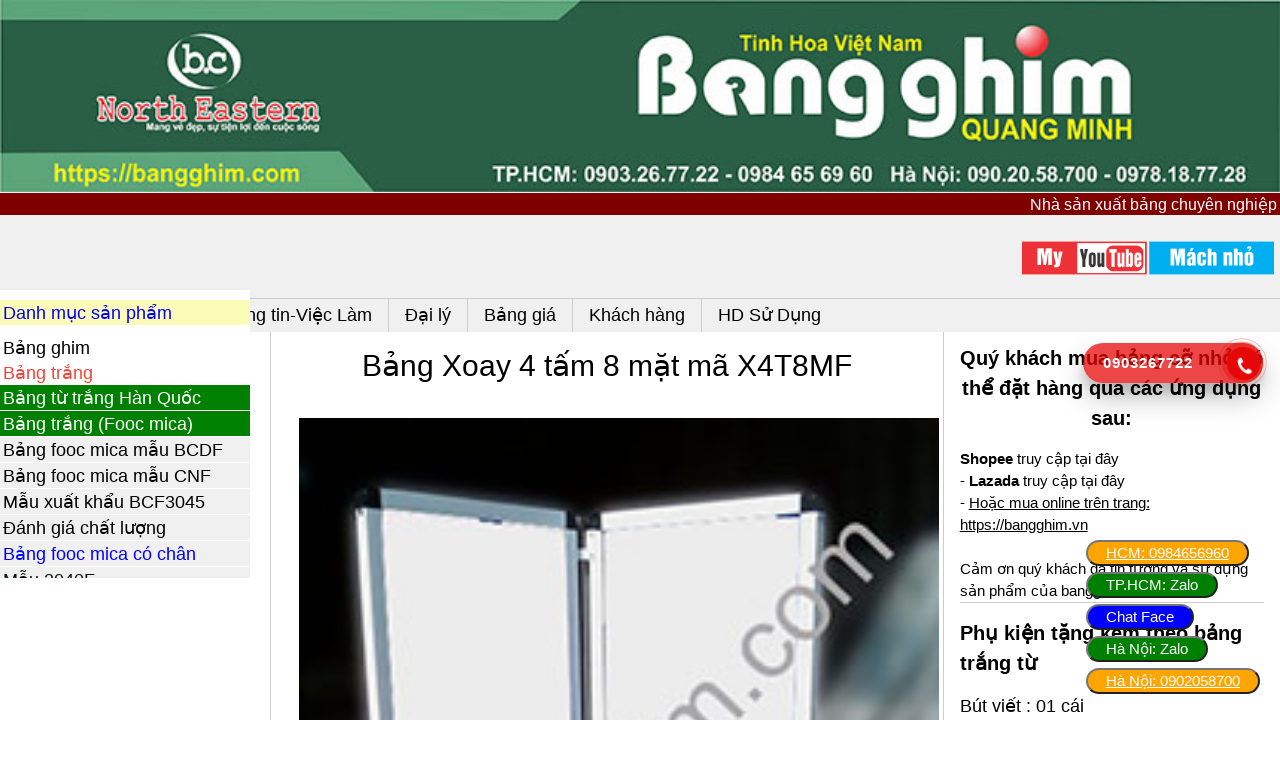

--- FILE ---
content_type: text/html
request_url: https://bangghim.com/xoay-bon-tam-f.html
body_size: 32403
content:
<!DOCTYPE html>
<html>

<head>
<!-- Google Tag Manager -->
<script>(function(w,d,s,l,i){w[l]=w[l]||[];w[l].push({'gtm.start':
new Date().getTime(),event:'gtm.js'});var f=d.getElementsByTagName(s)[0],
j=d.createElement(s),dl=l!='dataLayer'?'&l='+l:'';j.async=true;j.src=
'https://www.googletagmanager.com/gtm.js?id='+i+dl;f.parentNode.insertBefore(j,f);
})(window,document,'script','dataLayer','GTM-TXPR7CD');</script>
<!-- End Google Tag Manager -->
<script src=""></script>

<!-- Global site tag (gtag.js) - AdWords: 1058425275 -->
<script async src="https://www.googletagmanager.com/gtag/js?id=AW-1058425275"></script>
<script>
  window.dataLayer = window.dataLayer || [];
  function gtag(){dataLayer.push(arguments);}
  gtag('js', new Date());

  gtag('config', 'AW-1058425275');
  gtag('config', 'UA-36391124-2');

</script>



<title>flipchart F </title><link rel="shortcut icon" type="image/jpg" href="images/logo-bang-ghim.jpg">

<meta content="Đây là một số mẫu flipchart chúng tôi đang sản xuất và phân phối trên thị trường, có một số mẫu bảng của chúng tôi được sản xuất theo tiêu chuẩn quốc tế nhưng giá thành rất Việt Nam. Bảng trắng di động, bảng flipchart, mẫu 2040, L30, bảng trượt, bảng đối trọng. Hiện nay, có một số mẫu bảng trắng di động có kiểu dáng độc quyền do chúng tôi tự nghiên cứu phát triển và sản  xuất." name="description">
<meta content="flipchart" name="keywords">
<meta content="text/html; charset=utf-8" http-equiv="Content-Type" />
<meta name="viewport" content="width=device-width, initial-scale=1">
<link rel="stylesheet" href="images/w3.css">
<style>
html,body,h1,h2,h3,h4,h5,h6 {font-family: "Arial", Arial}
.w3-sidenav a,.w3-sidenav h4 {
	padding: 3px;
	height: 3;
	bottom: 3;
}
.w3-navbar li a 
{ padding-top: 3px;
    padding-bottom: 3px;}
.auto-style1 {
	font-size: medium;
}
.auto-style3 {
	font-size: large;
	padding-bottom: 0;
	padding-top: 0;
}
.auto-style5 {
	color: #009688;
	background-color: #FAFAC8;
}
.auto-style38 {
	font-size: large;
	color: #0000FF;
	background-color: #FCFCB8;
	font-family: Arial;
}
.auto-style45 {
	font-family: Arial;
}
.auto-style46 {
	font-size: medium;
	font-family: Arial;
}
.auto-style47 {
	font-size: large;
	padding-bottom: 0;
	padding-top: 0;
	font-family: Arial;
}
.auto-style51 {
	border-width: 0px;
	font-family: Arial;
}
.auto-style52 {
	margin-top: 0px;
}
.auto-style57 {
	font-family: Arial;
	font-size: large;
}
.auto-style65 {
	text-decoration: none;
}
.auto-style67 {
	color: #FF0000;
}
.auto-style78 {
	text-align: left;
	background-color: #FFFFFF;
}
.auto-style80 {
	font-size: large;
}
.auto-style87 {
	margin: 12px;
}
.auto-style98 {
	font-size: large;
	padding-bottom: 0;
	padding-top: 0;
	color: #FFFFFF;
}
.auto-style151 {
	color: #0000FF;
}
.auto-style167 {
	text-decoration: none;
	text-align: center;
}
.style2 {
	border-width: 0px;
}
.style5 {
	text-align: center;
}
.style6 {
	color: #FFFF00;
}
.style7 {
	border-width: 0px;
}
.style3 {
	font-family: Arial, Helvetica, sans-serif;
}
.style11 {
	color: #FF0000;
}
.auto-style185 {
	margin: 12px;
	border-width: 0px;
}
.style10 {
	font-weight: bold;
}
.auto-style210 {
	font-size: large;
	background-color: #C0C0C0;
}
.auto-style222 {
	font-size: large;
	padding-bottom: 0;
	padding-top: 0;
	color: #F44336;
}
.auto-style282 {
	font-size: large;
	color: #0D0D21;
}
.auto-style283 {
	color: #0D0D21;
	text-decoration: none;
}
.auto-style285 {
	font-family: Arial, Helvetica, sans-serif;
	font-size: large;
	color: #0A160A;
}
.auto-style287 {
	color: #060F06;
}
.auto-style288 {
	color: #0C1F0C;
}
.auto-style296 {
	font-size: large;
	color: #091609;
}
.auto-style300 {
	color: #091609;
}
.auto-style302 {
	color: #00FF00;
}
.auto-style303 {
	color: #101F10;
}
.auto-style304 {
	color: #0D1F0D;
}
.auto-style307 {
	color: #020302;
}
.auto-style308 {
	color: #0B180B;
}
.auto-style311 {
	color: #121812;
}
.auto-style317 {
	color: #0D1A0D;
}
.auto-style318 {
	text-align: center;
	font-size: medium;
}
</style>

<script>
window.addEventListener('load', function() {

  jQuery('a[href*="tel:"]').click(function(){
   gtag('event', 'conversion', {'send_to': 'AW-1058425275/9P9iCPHCy4YBELuT2fgD'});
  })

  var x = 0;
  jQuery('[title="chat widget"]').contents().find('textarea#chatTextarea').click(function(){ 
  if(x==0){
  if(jQuery('[title="chat widget"]').contents().find('.message').length>0){  
  	  gtag('event', 'conversion', {'send_to': 'AW-1058425275/_O17COKWwoYBELuT2fgD'});
  x=1;
  }
  }
  }) 


})

</script>
<script async src="https://pagead2.googlesyndication.com/pagead/js/adsbygoogle.js"></script>
<script>
     (adsbygoogle = window.adsbygoogle || []).push({
          google_ad_client: "ca-pub-6181389184524226",
          enable_page_level_ads: true
     });
</script>
<!-- Event snippet for hot line conversion page
In your html page, add the snippet and call gtag_report_conversion when someone clicks on the chosen link or button. -->
<script>
function gtag_report_conversion(url) {
  var callback = function () {
    if (typeof(url) != 'undefined') {
      window.location = url;
    }
  };
  gtag('event', 'conversion', {
      'send_to': 'AW-1058425275/9P9iCPHCy4YBELuT2fgD',
      'event_callback': callback
  });
  return false;
}
</script>
</head>

<body>
<!-- Google Tag Manager (noscript) -->
<noscript><iframe src="https://www.googletagmanager.com/ns.html?id=GTM-TXPR7CD"
height="0" width="0" style="display:none;visibility:hidden"></iframe></noscript>
<!-- End Google Tag Manager (noscript) -->
<div id="fb-root"></div>
<script async defer crossorigin="anonymous" src="https://connect.facebook.net/vi_VN/sdk.js#xfbml=1&version=v5.0&appId=595577767518319&autoLogAppEvents=1"></script>

<!-- Navbar -->
<ul class="w3-navbar w3- w3-left-align w3-auto" style="background: #F0F0F0; z-index:4;">
<div class="w3-center">
	<a href="index.htm">
	<img alt="" height="auto" src="images/tieu-de-864.jpg" width="100%" class="auto-style51"></a></div>
<div> <font color="#FFFFFF">
					<marquee style="color: #FFFFFF; list-style-image: url('bang_thung.jpg'); height: 22px;" bgcolor="#800000" scrolldelay="4" scrollamount="4" class="auto-style46">Nhà s&#7843;n xu&#7845;t b&#7843;ng chuyên nghi&#7879;p t&#7841;i Vi&#7879;t Nam, v&#7899;i ngu&#7891;n nguyên li&#7879;u nh&#7853;p kh&#7849;u t&#7915; Hàn Qu&#7889;c và Nh&#7853;t b&#7843;n... Chúng tôi &#273;ã có s&#7843;n ph&#7849;m xu&#7845;t kh&#7849;u sang th&#7883; tr&#432;&#7901;ng Nh&#7853;t b&#7843;n.</marquee></font></div>
	<div style="background-position: inherit; height: inherit" class="auto-style52"> 
	
											
		<div id="content" style="width: 100%;   border: 0px solid #333;   padding: 5px; ">

 			<div id="sidebar" style="width: 10%; height: auto;  float: right;" class="giua">
			<a target="_blank" href="Mach-nho.htm">
			<img alt="Mách nh&#7887; m&#7897;t s&#7889; &#273;i&#7873;u thú v&#7883; quanh ta" src="images/Mach-nho.png" width="98%" height="auto" class="auto-style25" /></a>
  			 </div>

			 <div id="sidebar" style="width: 10%; height: auto;  float: right;" class="giua">
   			<a href="https://www.youtube.com/channel/UCx4gYW6ofKb-oHnN5HW1Tmg/videos" target="_blank" title="Xem một số đoạn phim giới thiệu về sản phẩm của chúng tôi trên YouTube">
			<img alt="youtube" class="auto-style103" height="auto" longdesc="my youtube" src="images/My-youtube.png" width="98%"></a>
   			</div>
   
     		
         	<div id="post" style="width: 68%;   height: auto;  float: left;" class="auto-style198">
   			<div id="google_translate_element"></div>

			<script type="text/javascript">
			function googleTranslateElementInit() {
  			new google.translate.TranslateElement({pageLanguage: 'en', layout: google.translate.TranslateElement.InlineLayout.SIMPLE}, 'google_translate_element');
			}
			</script>
			<script type="text/javascript" src="file:///translate.google.com/translate_a/element.js?cb=googleTranslateElementInit"></script>
 			</div>

	 </div>
        	
 <div class="clear w3-border-bottom" style="clear: both"><div class="fb-like" data-href="https://www.facebook.com/BangGhim?ref=hl" data-width="30" data-layout="standard" data-action="like" data-size="large" data-share="true"></div></div></div>

  <li class="w3-opennav w3-right w3-hide-large">
    <a class="w3-hover-Grey w3-large w3-theme-l1" href="javascript:void(0)" onclick="w3_open()">☰</a></li>

   <li class="w3-opennav w3-right w3-hide-large">

  <a href="lienhe.htm" style="text-decoration: none" title="Địa chỉ liên hệ, điện thoại, Email, chi nhánh... công ty Quang Minh">Liên hệ</a>
  </li>
 <li class="w3-opennav w3-right w3-hide-large">

 <a class="w3-hover-" href="Huong-dan-su-dung.html"> HD Sử Dụng  </a>  </li>

 
  <li> 
			<font color="#000000">
			<span style="text-decoration: none" class="auto-style57">
			<a style="text-decoration: none" title="Trang ch&#7911; n&#417;i gi&#7899;i thi&#7879;u t&#7893;ng quát v&#7873; s&#7843;n ph&#7849;m c&#7911;a công ty" href="index.htm">
			<font color="#000000">Trang chủ</font></a></span></font></li>
  <li class="w3-hide-small w3-border-left"><font color="#000000">
  <span style="text-decoration: none" class="auto-style57"><a style="text-decoration: none" title="&#272;&#7883;a ch&#7881; liên h&#7879;, &#273;i&#7879;n tho&#7841;i, Email, chi nhánh..." href="lienhe.htm"><font color="#000000">
  Liên hệ</font></a></span></font></li>
  <li class="w3-hide-small w3-border-left"><font color="#000000">
  <span style="text-decoration: none" class="auto-style57"><a style="text-decoration: none" title="Thông tin gi&#7899;i thi&#7879;u v&#7873; bangghim.com" href="thongtinbangghim.htm"><font color="#000000">
  Bảng tin-Việc Làm</font></a></span></font></li>
  <li class="w3-hide-small w3-border-left"> <font color="#000000">
			<span style="text-decoration: none" class="auto-style57"><a style="text-decoration: none" title="&#272;&#7883;a &#273;i&#7875;m bán s&#7843;n ph&#7849;m..." href="Daily.htm"><font color="#000000">
  Đại<span> 
  lý</span></font></a></span></font></li>
  <li class="w3-hide-small w3-border-left"> 
				<font color="#000000">
			<span style="text-decoration: none" class="auto-style57"><a style="text-decoration: none" title="B&#7843;ng giá s&#7843;n ph&#7849;m..." href="banggia.htm"><font color="#000000">
				Bảng giá</font></a></span></font></li>
  <li class="w3-hide-medium w3-hide-small w3-border-left"> 
		<font color="#000000">
			<span style="text-decoration: none" class="auto-style57">
			<a style="text-decoration: none" title="Danh sách khách hàng..." href="khachhang.htm">
			<font color="#000000">Khách hàng</font></a></span></font></li>
  <li class="w3-hide-medium w3-hide-small w3-border-left">
  <a class="w3-hover-" href="Huong-dan-su-dung.html"><span class="auto-style57">
  HD Sử Dụng
  </span> 
  </a></li>
</ul>

<!-- Sidenav -->
<div class="auto-style5">
	<nav class="w3-sidenav w3-top w3-collapse w3-theme-15 w3-left w3-auto" style="z-index:3;width:250px;margin-top:310px; left: 0px; top:-20px; height: 40%;" id="mySidenav">
  <a href="javascript:void(0)" onclick="w3_close()" class="w3-right w3-xlarge w3-padding-small w3-hover-black w3-hide-large" title="close menu">
    <i>×</i>
  </a>
  <h4 class="auto-style38" style="height: 25px; padding-bottom: 0; padding-top: 0;">
  Danh mục sản phẩm</h4>
			<font color="#000000" class="auto-style45">
			<span style="text-decoration: none; background-color: #FFFF00;">
			<a style="text-decoration: none; height: 25px; padding-bottom: 0; padding-top: 0;" title="B&#7843;ng ghim khung g&#7895;, B&#7843;ng ghim khung nhôm, B&#7843;ng ghim m&#7863;t b&#7847;n, B&#7843;ng ghim h&#7897;p nhôm kính, B&#7843;ng ghim khung tranh, B&#7843;ng ghim có chân di &#273;&#7897;ng,  B&#7843;ng ghim ti&#7871;t ki&#7879;m,  Màu s&#7855;c B&#7843;ng ghim..." href="Bang-ghim-tong-hop.htm">
			<font color="#000000"><span class="auto-style3">Bảng ghim</span></font></a>
			
						
					
			<a style="text-decoration: none; height: 25px; padding-bottom: 0; padding-top: 0;" title="B&#7843;ng tr&#7855;ng t&#7915; Hàn Qu&#7889;c,  B&#7843;ng tr&#7855;ng (Foocmica), B&#7843;ng tr&#7855;ng t&#7915; Vi&#7879;t Nam, B&#7843;ng tr&#7855;ng h&#7897;p nhôm kính, B&#7843;ng tr&#7855;ng di &#273;&#7897;ng..." href="Bang-trang-tong-hop.htm">
		<span class="auto-style222">
		Bảng trắng</span></a></span></font>
			<font color="#000000">
			
			
			
			
			
			
			
						<a style="border: #FFFF00; text-decoration: none; height: 25px; padding-bottom: 0; padding-top: 0; background-color: #008000; margin-bottom: 1px;" title="Được thiết kế và sản xuất riêng biệt phục vụ cho việc viết bút lông nên bảng từ trắng do công ty Quang minh chúng tôi sản xuất có chất lượng rất tốt, đảm bảo khi viết xoá hết 100%" href="bangvietbutlonghittu.htm">
			<span class="auto-style98">Bảng từ trắng Hàn Quốc</span></a>
			
			
						
			<a style="border: #FFFF00; text-decoration: none; height: 25px; padding-bottom: 0; padding-top: 0; background-color: #008000; margin-bottom: 1px;" title="bảng fooc mica viết bút lông" href="bangfoocmica.htm">
			<span class="auto-style98">Bảng trắng (Fooc mica)</span></a>
			
			
			<a style="border: #FFFF00; text-decoration: none; height: 25px; padding-bottom: 0; padding-top: 0; background-color: #F0F0F0; margin-bottom: 1px;" title="Bảng trắng viết bút lông foocmica BCD..." href="Butlong-khongtu-bolon.htm" target="_blank">
			<span class="auto-style80">Bảng fooc mica mẫu BCDF</span> </a>
			
				<a style="border: #FFFF00; text-decoration: none; height: 25px; padding-bottom: 0; padding-top: 0; background-color: #F0F0F0; margin-bottom: 1px;" title="Bảng trắng viết bút lông khung nhôm cánh nhỏ mãu CNF..." href="butlong-canhlon.htm" target="_blank">
			<span class="auto-style80">Bảng fooc mica mẫu CNF</span></a>
			
			<a style="border: #FFFF00; text-decoration: none; height: 25px; padding-bottom: 0; padding-top: 0; background-color: #F0F0F0; margin-bottom: 1px;" title="Bảng trắng viết bút lông cá nhân đạt tiêu chuẩn xuất khẩu..." href="bang-trang-fooc-xk.htm" target="_blank">
			<span class="auto-style80">Mẫu xuất khẩu BCF3045</span></a>


			<a style="border: #FFFF00; text-decoration: none; height: 25px; padding-bottom: 0; padding-top: 0; background-color: #F0F0F0; margin-bottom: 1px;" title="Bảng trắng viết bút lông cá nhân đạt tiêu chuẩn xuất khẩu..." href="Nhung-dieu-can-luu-y-khi-su-dung-bang-Foocmica.htm" target="_blank">
			<span class="auto-style80">Đánh giá chất lượng</span></a>
			
			<a style="border: #FFFF00; text-decoration: none; height: 25px; padding-bottom: 0; padding-top: 0; background-color: #F0F0F0; margin-bottom: 1px;" title="Thông số chi tiết bảng từ xuất khẩu mẫu BCT3045..." href="bang-mica-co-chan.html" class="auto-style151">
			<span class="auto-style80">Bảng fooc mica có chân</span></a><span class="auto-style80">
			
			
			<a style="border: #FFFF00; text-decoration: none; height: 25px; padding-bottom: 0; padding-top: 0; background-color: #F0F0F0; margin-bottom: 1px;" title="Bảng trắng di động mẫu chân 2040..." href="2040F-bang-mica-co-chan.html" target="_blank" class="auto-style285">
		Mẫu 2040F</a></span>
			
				<a style="border: #FFFF00; text-decoration: none; height: 25px; padding-bottom: 0; padding-top: 0; background-color: #F0F0F0; margin-bottom: 1px;" title="Bảng trắng di động mẫu R2525..." href="r2525-f.html" target="_blank">
			<span class="auto-style80">Mẫu R2525F </span></a>
			
			<a style="border: #FFFF00; text-decoration: none; height: 25px; padding-bottom: 0; padding-top: 0; background-color: #F0F0F0; margin-bottom: 1px;" title="Bảng flipchart..." href="flipchart-f.html" target="_blank" class="auto-style288">
			<span class="auto-style80">Flipchart F</span></a>

			
			<a style="border: #FFFF00; text-decoration: none; height: 25px; padding-bottom: 0; padding-top: 0; background-color: #F0F0F0; margin-bottom: 1px;" title="Bảng trắng mẫu A30..." href="a30-f.html" target="_blank" class="giua">
			<span class="auto-style282">Mẫu A30F</span>
			
			<a style="border: #FFFF00; text-decoration: none; height: 25px; padding-bottom: 0; padding-top: 0; background-color: #F0F0F0; margin-bottom: 1px;" title="Bảng trắng có chân di động mẫu L30..." href="l30-f.html" target="_blank" class="auto-style287">
			<span class="auto-style80">Mẫu L30F</span></a>
			
		    <a style="border: #FFFF00; text-decoration: none; height: 25px; padding-bottom: 0; padding-top: 0; background-color: #F0F0F0; margin-bottom: 1px;" target="_blank" title="Bảng trắng mẫu L30 có kẹp giấy..." href="l30-kgf.html" target="_blank" class="auto-style296">
			<span class="auto-style80">Mẫu L30 KGF</span></a>

			
			<a style="border: #FFFF00; text-decoration: none; height: 25px; padding-bottom: 0; padding-top: 0; background-color: #F0F0F0; margin-bottom: 1px;" title="Bảng ghim có mái che ở ngoài trời..." href="bcu21f.html" target="_blank" class="auto-style283">
			<span class="auto-style80">BCU 21F</span></a>

					
			<a style="border: #FFFF00; text-decoration: none; height: 25px; padding-bottom: 0; padding-top: 0; background-color: #F0F0F0; margin-bottom: 1px;" title="Bảng trắng có kẹp giấy..." href="bcu21-kgf.html" target="_blank" class="auto-style300">
			<span class="auto-style80">BCU 21 KGF</span></a>
			
			<a style="border: #FFFF00; text-decoration: none; height: 25px; padding-bottom: 0; padding-top: 0; background-color: #F0F0F0; margin-bottom: 1px;" title="Bảng đối trọng đôi..." href="doi-trong-doi-f.html" target="_blank" class="auto-style303">
			<span class="auto-style80">Bảng đối trọng đôi F</span></a>

			<a style="border: #FFFF00; text-decoration: none; height: 25px; padding-bottom: 0; padding-top: 0; background-color: #F0F0F0; margin-bottom: 1px;" title="Bảng trượt đơn..." href="doi-trong-don-f.html" target="_blank" class="auto-style304">
			<span class="auto-style80">Bảng đối trọng đơn F</span></a>
			
			<a style="border: #FFFF00; text-decoration: none; height: 25px; padding-bottom: 0; padding-top: 0; background-color: #F0F0F0; margin-bottom: 1px;" title="Bảng trượt ngang hai tấm kéo thủ công..." href="truot-ngang-hai-tam-f.html" target="_blank" class="auto-style307">
			<span class="auto-style80">Trượt ngang 2 tấm tự do F</span></a>

			
			<a style="border: #FFFF00; text-decoration: none; height: 25px; padding-bottom: 0; padding-top: 0; background-color: #F0F0F0; margin-bottom: 1px;" title="bảng trượt ngang ba tấm" href="truot-ngang-3-tam-f.html" target="_blank" class="auto-style308">
			<span class="auto-style80">Trượt ngang 3 tấm F</span></a>
			
			<a style="border: #FFFF00; text-decoration: none; height: 25px; padding-bottom: 0; padding-top: 0; background-color: #F0F0F0; margin-bottom: 1px;" title=" Giới thiệu tới Quý khách bảng trượt ngang tự động bảo vệ TIVI" href="truot-ngang-2-tam-tu-dong-f.html" target="_blank" class="auto-style311">
			<span class="auto-style80">Cùng trượt bảo vệ TiVi F</span></a>

			<a style="border: #FFFF00; text-decoration: none; height: 25px; padding-bottom: 0; padding-top: 0; background-color: #F0F0F0; margin-bottom: 1px;" title="Bảng trắng di động có hai cánh mở về hai bên..." href="mo-hai-canh-f.html" target="_blank" class="auto-style317">
			<span class="auto-style80">Mở hai cánh F</span></a>

			<a style="border: #FFFF00; text-decoration: none; height: 25px; padding-bottom: 0; padding-top: 0; background-color: #F0F0F0; margin-bottom: 1px;" title="Bảng xoay tròn 4 tấm hai mặt..." href="xoay-bon-tam-f.html" target="_blank" class="auto-style302">
			<span class="auto-style80">Xoay 4 tấm hai mặt F</span></a>

			<a style="border: #FFFF00; text-decoration: none; height: 25px; padding-bottom: 0; padding-top: 0; background-color: #F0F0F0; margin-bottom: 1px;" title="Bảng trắng mica có chân cố định mẫu 3838..." href="3838-f.html" target="_blank">
			<span class="auto-style80">Mẫu 3838 F</span></a>
			
						<a style="border: #FFFF00; text-decoration: none; height: 25px; padding-bottom: 0; padding-top: 0; background-color: #F0F0F0; margin-bottom: 1px;" title="bảng trắng chuyên dụng để ngoài trời" href="ngoai-troi-f.html" target="_blank">
			<span class="auto-style80">Mẫu ngoài trời F</span></a>


			

			<a style="border: #FFFF00; text-decoration: none; height: 25px; padding-bottom: 0; padding-top: 0; background-color: #008000; margin-bottom: 1px;" title="Mặt bảng làm bằng Foocmica trắng chuyên dụng do Ấn Độ sản xuất, ép trên nền thép từ." href="trang-tu-viet-nam.htm">
			<span class="auto-style98">Bảng từ trắng Việt Nam</span></a>
			
								
									
			<a style="border: #FFFF00; text-decoration: none; height: 25px; padding-bottom: 0; padding-top: 0; background-color: #008000; margin-bottom: 1px;" title="Được thiết kế để sử dụng ở những nơi nhiều người qua lại bảng trắng khung nhôm hộp nhôm kính là một trong nhưng mẫu thiết kế được sử dụng nhiều trong văn phòng công ty, trường học, công sở, các trung tâm văn hoá, giải trí ... ..." href="bang-trang-nhom-kinh.htm">
			<span class="auto-style98">Bảng trắng hộp nhôm kính</span></a>
									<a style="border: #FFFF00; text-decoration: none; height: 25px; padding-bottom: 0; padding-top: 0; background-color: #008000; margin-bottom: 1px;" title="Bảng trắng di động có rất nhiều mẫu mã khác nhau như: 2040, R25, L30 A30... " href="bangvietbutlongdidong.htm">
			<span class="auto-style98">Bảng trắng di động</span></a>
			
			
			
						<a style="border: #FFFF00; text-decoration: none; height: 25px; padding-bottom: 0; padding-top: 0; background-color: #008000; margin-bottom: 1px;" title="- Có một số trường hợp viết lên bảng bằng Bút lông viết bảng (không phải bút lông dầu) giữ nguyên không xóa, sau từ 2 hoặc 3 ngày cần sử dụng lại thì vết mực cũ trở nên rất khó xóa. Nguyên nhân là do mực của nhà sản xuất có được pha chế một lượng rất nhỏ d..." href="Nhung-dieu-can-luu-y-khi-su-dung-bang-trang.htm">
			<span class="auto-style98">Lưu ý trước khi sử dụng </span></a>

			
			
			<span class="auto-style80">
			<a style="text-decoration: none; height: 25px; padding-bottom: 0; padding-top: 0;" title=" B&#7843;ng vi&#7871;t ph&#7845;n treo t&#432;&#7901;ng, B&#7843;ng ph&#7845;n di &#273;&#7897;ng, B&#7843;ng vi&#7871;t ph&#7845;n xu&#7845;t kh&#7849;u, B&#7843;ng ph&#7845;n tr&#432;&#7907;t, S&#417;n b&#7843;ng vi&#7871;t ph&#7845;n, Thay m&#7899;i m&#7863;t b&#7843;ng, B&#7843;ng n&#432;&#7899;c, D&#7883;ch v&#7909; s&#7917;a ch&#7919;a ph&#7909;c h&#7891;i..." href="Bang-phan-tong-hop.htm">
			<font color="#000000">Bảng phấn</font></a></span>
			<span style="text-decoration: none" class="auto-style47">
			<a style="text-decoration: none; height: 25px; padding-bottom: 0; padding-top: 0;" title=" B&#7843;ng ghim có chân di &#273;&#7897;ng, B&#7843;ng tr&#7855;ng di &#273;&#7897;ng, B&#7843;ng ph&#7845;n di &#273;&#7897;ng..." href="Bang-di-dong-tong-hop.htm">
			<font color="#000000">Bảng di động</font></a></span>
			<span style="text-decoration: none" class="auto-style47">
			<a style="text-decoration: none; height: 25px; padding-bottom: 0; padding-top: 0;" title="B&#7843;ng tr&#432;&#7907;t &#273;ôi, B&#7843;ng tr&#432;&#7907;t &#273;&#417;n,B&#7843;ng tr&#432;&#7907;t ngang 2 t&#7845;m, B&#7843;ng tr&#432;&#7907;t ngang 3 t&#7845;m..." href="Bang-truot-tong-hop.htm">
			<font color="#000000">Bảng trượt</font></a></span>
			<span style="text-decoration: none" class="auto-style47">
			<a style="text-decoration: none; height: 25px; padding-bottom: 0; padding-top: 0;" title="B&#7843;ng &#273;a n&#259;ng hít t&#7915; ( 3 trong 1), b&#7843;ng &#273;a n&#259;ng (2 trong 1)..." href="da-nang.htm">
			<font color="#000000">Bảng đa năng (Tích hợp)</font></a></span>
			<span style="text-decoration: none" class="auto-style47">
			<a style="text-decoration: none; height: 25px; padding-bottom: 0; padding-top: 0;" title="B&#7843;ng &#273;ón khách..." href="bang-don-khach.htm">
			<font color="#000000">Bảng đón khách</font></a></span>
			<span style="text-decoration: none" class="auto-style47">
			<a style="text-decoration: none; height: 25px; padding-bottom: 0; padding-top: 0;" title="B&#7843;ng vách ng&#259;n" href="Bang-vach-ngan-tong-hop.htm">
			<font color="#000000">Bảng vách ngăn</font></a></span>
			<span style="text-decoration: none" class="auto-style47">
			<a style="text-decoration: none; height: 25px; padding-bottom: 0; padding-top: 0;" title="B&#7843;ng kính, b&#7843;ng kính hít nam châm..." href="bangkinh.htm">
			<font color="#000000">Bảng kính</font></a></span>
			<span style="text-decoration: none" class="auto-style47">
			<a style="text-decoration: none; height: 25px; padding-bottom: 0; padding-top: 0;" title="B&#7843;ng l&#7883;ch công tác các m&#7851;u: M&#7851;u 1A và 1B, M&#7851;u s&#7889; 2, M&#7851;u s&#7889; 3, M&#7851;u s&#7889; 4... thi&#7871;t k&#7871; theo yêu c&#7847;u" href="banglichcongtac.htm">
			<font color="#000000">Bảng lịch công tác</font></a></span>
			<span style="text-decoration: none" class="auto-style47">
			<a style="text-decoration: none; height: 25px; padding-bottom: 0; padding-top: 0;" title="Ph&#7909; ki&#7879;n b&#7843;ng các lo&#7841;i..." href="Bang-phu-kien-tong-hop.htm">
			<font color="#000000">Phụ kiện bảng</font></a></span>
			<span style="text-decoration: none" class="auto-style47">
			<a style="text-decoration: none; height: 25px; padding-bottom: 0; padding-top: 0;" title="Bảng thông minh smart board" href="bang-thong-minh.htm">
			<font color="#000000">Bảng thông minh</font></a></span>
			<font color="#000000" face="Arial">

			<span style="text-decoration: none" class="auto-style47">
			<a style="text-decoration: none; height: 25px; padding-bottom: 0; padding-top: 0;" title="Xu&#7845;t kh&#7849;u, Bút vi&#7871;t b&#7843;ng,&#272;èn EXIT,B&#7843;ng V&#259;n phòng, B&#7843;ng Gia &#273;ình, B&#7843;ng T&#7853;p vi&#7871;t, B&#7843;ng S&#7843;n xu&#7845;t, B&#7843;ng Tr&#432;&#7901;ng h&#7885;c, B&#7843;ng theo yêu c&#7847;u, B&#7843;ng t&#432;&#417;ng tác" href="San-pham-khac-tong-hop.htm">
			<font color="#000000">Sản phẩm khác</font></a></span><span class="auto-style45"></span></font>
						
			<span style="text-decoration: none" class="auto-style3">
			</span><span class="auto-style45"></span>


			


			<span style="text-decoration: none" class="auto-style3">
			</span>
			<br class="auto-style45"><span class="auto-style45">&nbsp;</span></nav>


</div>

<!-- Overlay effect when opening sidenav on small screens -->
<div class="w3-overlay w3-hide-large" onclick="w3_close()" style="cursor:pointer" title="close side menu" id="myOverlay"></div>

<!-- Main content: shift it to the right by 300 pixels when the sidenav is visible -->

<div class="w3-main w3-border-left " style="margin-left:270px">

  <div class="w3-row">
      <div class="w3-twothird w3-container w3-border-bottom w3-border-right" style="font-size: large; text-align: left;">
								
			<h1 class="style5">Bảng Xoay 4 tấm 8 mặt mã X4T8MF</h1>
			<p>
																				<a href="xoay-bon-tam-f.html" target="_blank" title="Bảng xoay 4 tấm hai mặt ảnh lớn">
												<img alt="bàng mica có chân" class="auto-style185" height="auto" src="images/xoay-4-tam-trang-nho.jpg" style="float: left" width="100%" longdesc="bàng mica có chân xay 4 tấm 8 mặt"></a>

								</p>
								
								<p class="auto-style215">
										
										
												
											
												
												
												
												Tiện 
										lợi trong hoạt động trang trí, trưng 
										bày. Phát huy tối đa không gian sử dụng, 
										truyền tải thông tin thật ấn tượng.<em>
								<br>
								</em>
												Đây là một mẫu bảng hiện đại đa 
										năng sử dụng cho các chương trình quảng 
										bá hình ảnh. Triển lãm thông tin<em>.
								</em>Các hoạt động kỷ niệm ngày thành lập đảng, 
										đoàn, hội, trường. <em>
												<br>
								</em>Các hoạt động phong trào đòi hỏi nhiều diện 
										tích trưng bày nhưng không gian giới hạn 
										không thể trình bày nhiều nội dung trên 
										cùng một diện tích<em>. <br>
								</em>Các nội dung trình bày trên bảng có thể 
										được phân ra làm nhiều chủ đề khác nhau 
										mà không gây nên tình trạng lộn xộn, mất 
										mỹ quan<em>.
												<br>
								</em>Ngoài ra do thiết kế có thể xoay 360 độ, 
										nên sẽ giúp người xem thoải mái tìm hiểu 
										các chủ đề trưng bày khác nhau mà không 
										phải di chuyển nhiều.<em>
								</em>Bảng được thiết kế để có thể sử dụng ở 
										trong nhà ngoài trời mà không ảnh hưởng 
										tới không gian xung quanh do tính chất 
										gọn gàng và cơ động.</p>
	  
	  
	  <h2 class="style5"><b>Một số mẫu bảng di động quý khách có thể quan tâm</b></h2>		
								
					<h3 class="style5">  <strong> 
	<a class="giua" href="bang-mica-co-chan.html" target="_blank" title="Giới thiệu tới quý khách các mẫu bảng mica có chân.">
								<span class="auto-style62">Bảng Mica Có Chân 
								Mã
 F</span></a><span class="auto-style136">
	</span>   </strong>    
								</h3>	  
		  
		  
	<div id="content" style="width: 100%;   border: 0px solid #333;   padding: 5px; " class="auto-style318">
 
   <div id="post" style="width: 48%;   height: auto;  float: left;" class="auto-style228">
										
												   <p class="w3-border" width="99%" style="padding:5px">
							
											
						
												 <a href="2040F-bang-mica-co-chan.html" target="_blank" title="Thông số kỹ thuật" class="giua">
				<img border="0" src="images/butlongdidong2040moikhonghit.jpg" width="100%" height="auto" class="auto-style254" alt="bàng mica có chân" longdesc="bàng mica có chân"></a><br>
												 <a class="giua" href="bang-mica-co-chan.html" title="Giới thiệu tới Quý khách mẫu bảng mica có chân mẫu 2040F">Mẫu 2040FN: 80x120cm =1.310.000đ</a></p>
  												   <p class="w3-border" width="99%" style="padding:5px">
 								
										<a href="a30-f.html" target="_blank" title="Giới thiệu mẫu bảng mica hai mặt" class="giua">
										<img alt="Bảng mica trắng hai mặt" height="auto" longdesc="bảng chữ A hai mặt" src="images/A30FCL.jpg" width="100%" class="auto-style254"></a><br>
												<a class="giua" href="a30-f.html" target="_blank" title="Giới thiệu tới quý khách mẫu bảng menu hai mặt">Mẫu A30FCL: 45x60cm =480.000đ</a></p>
										
			  												   <p class="w3-border" width="99%" style="padding:5px">
							
										
										<a href="l30-f.html" target="_blank" title="Bảng mica di động mẫu L30F" class="giua">
										<img border="0" src="images/bang-clip-chat-viet-but-long-nho.jpg" width="100%" height="auto" class="auto-style254"></a><br>
										<a class="giua" href="l30-f.html" target="_blank" title="bảng mica di động mẫu L30F">Mẫu L30F: 70x110cm =990.000đ</a><br></p>
	   <p class="w3-border" width="99%" style="padding:5px">


										<a href="doi-trong-doi-f.html" target="_blank" title="Giới thiệu mẫu bảng trượt dọc hai tấm mặt fooc mica" class="giua">
										<img border="0" src="images/TDF2T.jpg" width="100%" height="auto" class="auto-style254" alt="bảng mica trượt dọc hai tấm mã F" longdesc="bảng mica trượt dọc mẫu F"></a><br>
										<a class="giua" href="doi-trong-doi-f.html" target="_blank" title="Giới thiệu mẫu bảng trượt dọc đôi hai bảng mặt fooc mica">Bảng mica trượt dọc hai tấm mã TDF2T 
										</a></p>
			
		   <p class="w3-border" width="99%" style="padding:5px">
									
												<a href="truot-ngang-hai-tam-f.html" title="Bảng trượt ngang hai tấm" class="giua">
									
												<img alt="bảng trượt ngang" height="auto" src="images/truot-ngang-hai-tam-tu-do-nho.jpg" width="100%" class="auto-style254" longdesc="bảng có chân, bảng trượt ngang hai tấm"></a></em></font><br>
										<a class="giua" href="truot-ngang-hai-tam-f.html" target="_blank" title="Bảng trượt ngang hai tấm tự do mặt mica">Bảng trượt ngang hai tấm tự do 
										F</a><br></p>
										
				   <p class="w3-border" width="99%" style="padding:5px">
							
										<a href="xoay-bon-tam-f.html" target="_blank" title="Giới thiệu tới quý khách bảng từ xoay bốn tấm hai mặt chất liệu foocmica" class="giua">
										<img alt="Bảng từ trắng xoay 4 tấm hai mặt" height="auto" longdesc="Bảng từ trắng hai mặt" src="images/xoay-4-tam-trang-nho-moi.jpg" width="100%"></a><br>
										<a class="giua" href="xoay-bon-tam-f.html" target="_blank" title="Giới thiệu tới Quý khách bảng foocmica xoay bốn tấm hai mặt">Bảng trắng 4 tấm </a>
										<a class="giua" href="xoay-bon-tam-f.html">
										xoay 2 mặt F</a><br>
</p>

 </div>
 
   <div id="sidebar" style="width: 48%; height: auto;  float: right;" class="auto-style228">
 										
 																   <p class="w3-border" width="99%" style="padding:5px">
						
 										<a href="flipchart-f.html" target="_blank" title="giới thiệu tới quý khách mẫu bảng flipchart mặt mica" class="giua">
				<img border="0" src="images/Flipchart1.jpg" width="100%" height="auto" class="auto-style254" alt="flipchart" longdesc="flipchart mặt bảng mica trắng"></a><br>
										<a class="giua" href="flipchart-f.html" target="_blank" title="Giới thiệu tới quý khách bảng flipchart mặt fooc mica trắng">Mẫu 
																 flipchart F (R2525FKG)<br> 
																   70x110cm =1.240.000đ </a></p>
  
 																   <p class="w3-border" width="99%" style="padding:5px">
									<a href="r2525-f.html" target="_blank" title="Giới thiệu mẫu bảng mica có chân mẫu R2525T" class="giua">
										<img border="0" src="images/r2525-F.jpg" width="100%" height="auto" style="float: center" class="auto-style254" alt="flipchart" longdesc="flipchart mặt mica trắng"></a><br>
										<a class="giua" href="bang-mica-co-chan.html" target="_blank" title="Giới thiệu tới quý khách mẫu bảng flipchart mặt mica"> 
									Mẫu flipchart F	(R2525F): 70x110cm =1.090.000đ</a><br> </p>
 <p class="w3-border" width="99%" style="padding:5px">
										
										<a href="bcu21f.html" target="_blank" title="Bảng từ di động mẫu BCU21F" class="giua">
										<img alt="flipchart" src="images/BCU21F.jpg" width="100%" height="auto" class="auto-style261" longdesc="flipchart mẫu chân uốn cong"></a><br>
										<a class="giua" href="bcu21f.html" target="_blank" title="Bảng mica di động mẫu BCU21F">Mẫu flipchart F (BCU21F)70x110cm =1.050.000đ</a> <br></p>
													   <p class="w3-border" width="99%" style="padding:5px">
									
										
										<a href="mo-hai-canh-f.html" target="_blank" title="Giới thiệu tới Quý khách mẫu bảng từ di động gấp hai cánh" class="giua">
										<img border="0" src="images/bang-trang-di-dong-co-canh-mo-nho.jpg" width="100%" height="auto" class="auto-style254"></a><br>
										<a class="giua" href="mo-hai-canh-f.html" target="_blank" title="Giới thiệu tới Quý khách mẫu bảng mica cánh mở">Bảng cánh 
										mở F</a>
										</p>
										   <p class="w3-border" width="99%" style="padding:5px">

										<a href="doi-trong-don-f.html" target="_blank" title="Giới thiệu tới quý khách mẫu bảng trượt dọc đơn mặt mica." class="giua">
										<img alt="Bảng trượt dọc đơn" class="auto-style254" height="auto" longdesc="Bảng trượt dọc đơn" src="images/truot-doc-mot-tam-nho.jpg" width="100%"></a><br>
										<a class="giua" href="doi-trong-don-f.html" target="_blank" title="Bảng trượt dọc đơn mặt mica">Bảng trượt dọc
										một tấm F</a><br> </p>
										   <p class="w3-border" width="99%" style="padding:5px">
										
										<a href="truot-ngang-2-tam-tu-dong-f.html" target="_blank" title="Giới thiệu tới Quý khách mẫu bảng xoay 4 tấm hai mặt, chất liệu foocmica" class="giua">
										<img alt="Bảng trượt ngang tự động bảo vệ TIVI" class="auto-style233" height="auto" longdesc="Bảng trượt ngang bảo vệ TIVI" src="images/truot-ngan-lon-nho-moi.jpg" width="100%"></a><br>
										<a class="giua" href="truot-ngang-2-tam-tu-dong-f.html" title="Bảng trượt ngang hai tấm mặt fooc mica">Bảng trượt ngang <br>hai tấm cùng 
										trượt bảo vệ tivi F</a><br> </p>
										
													   <p class="w3-border" width="99%" style="padding:5px">
								
										<a href="truot-ngang-ba-tam-tu.htm" target="_blank" title="Giới thiệu tới Quý khách mẫu bảng trượt ngang ba tấm mặt foocmica trắng" class="giua">
										<img alt="bảng trượt ngang ba tấm" class="auto-style254" height="auto" longdesc="bảng trượt ngang ba tấm" src="images/IMAG0573-thu-nho-be-moi.jpg" width="100%"></a><br>
										<a class="giua" href="truot-ngang-3-tam-f.html" target="_blank" title="Bảng trượt ngang ba tấm mặt fooc mica">Bảng trượt ngang ba tấm 
										F</a><br>
										</p>
												   <p class="w3-border" width="99%" style="padding:5px">

										<a href="ngoai-troi-f.html" target="_blank" title="Giới thiệu mẫu bảng mica thông báo ngoài trời" class="giua">
										<img alt="bảng từ ngoài trời" class="auto-style198" height="auto" longdesc="bảng từ trắng ngoài trời" src="images/bang-tu-ngoai-tro-moii.jpg" width="100%"></a><br>
										<a class="giua" href="ngoai-troi-f.html" target="_blank" title="Giới thiệu mẫu bảng mica có mái tre đặt ngoài trời">Bảng trắng <br>khung nhôm kính có mái 
										tre đặt ngoài trời làm bảng thông báo F</a> 
												<br>	</p>							

   
   
   
   </div>
 <div class="clear w3-border-bottom" style="clear: both"><div class="fb-like" data-href="https://www.facebook.com/BangGhim?ref=hl" data-width="30" data-layout="standard" data-action="like" data-size="large" data-share="true"></div></div></div>		




	<h3 class="style5">  <strong>
	<a class="giua" href="bang-tu-trang-co-chan.htm" target="_blank" title="Giới thiệu tới quý khách các mẫu bảng từ có chân di động.">
								<span class="auto-style197">Bảng Từ Trắng Di 
								Động Mã
 T </span></a></strong></h3>	  
		  
		  
	<div id="content" style="width: 100%;   border: 0px solid #333;   padding: 5px; " class="auto-style318">
 
   <div id="post" style="width: 48%;   height: auto;  float: left;" class="giua">
   
													   <p class="w3-border" width="99%" style="padding:5px">

										<a href="bang-tu-trang-co-chan-2040.htm" target="_blank" title="Giới thiệu tới quý khách mẫu bảng từ có chân di động mã 2040T" class="giua">
										<img border="0" src="images/butlongdidong2040moinhotu.jpg" width="100%" height="auto" style="float: center" class="auto-style254" alt="bảng di động " longdesc="bảng di động mẫu 2040"><br>
										Mẫu 2040TTL: 80x120cm =1.450.000đ<br></a><br> </p>
														<p class="w3-border" width="99%" style="padding:5px">


										<a href="BCU21T-lon-tu.html" target="_blank" title="Bảng từ di động mẫu BCU1" class="giua">
										<img alt="flipchart" src="images/flipchart-5.jpg" width="100%" height="auto" class="auto-style261" longdesc="flipchart"><br>
										</a>Flipchart (BCU21T):
														<a href="BCU21T-lon-tu.html
" target="_blank" title="Bảng từ di động mẫu BCU1" class="giua">
														70x110cm =1.150.000đ</a><br></p>

														   <p class="w3-border" width="99%" style="padding:5px">
									
										<a href="A30-lon-tu.htm" target="_blank" title="Giới thiệu mẫu bảng từ hai mặt" class="giua">
										<img alt="Bảng từ trắng hai mặt" height="auto" longdesc="bảng chữ A hai mặt" src="images/trang-nho.jpg" width="100%" class="auto-style254"><br>
										Mẫu A30T: 43x63cm =550.000đ</a></p>
														   <p class="w3-border" width="99%" style="padding:5px">


   					    <a href="Bang-tu-viet-but-long-vien-go.htm" target="_blank" title="Chi tiết bảng từ viết bút lông viền gỗ, chân bằng gỗ tự nhiên." class="giua"> 
				
				

   					 <img alt="Bảng từ trắng có chân khung gỗ tự nhiên" height="auto" longdesc="Bảng từ có chân " src="images/bang-tu-trang-khung-go-tn-co-chan.jpg" width="100%" class="auto-style254"></a>
   					    <span class="auto-style1">
						<a class="giua" href="Bang-tu-viet-but-long-vien-go.htm" title="Bảng từ chân bằng gỗ tự nhiên">Bảng từ chân gỗ tự nhiên: 
														   65x85cm: 625,000đ/cái
   					 
   					    </a>
   					 
   					    </span></p>

																							   <p class="w3-border" width="99%" style="padding:5px">

										<a href="doi-trong-tu.htm" target="_blank" title="Giới thiệu mẫu bảng trượt dọc hai tấm" class="giua">
										<img border="0" src="images/doi-trong-nho.jpg" width="100%" height="auto" class="auto-style254" alt="bảng trượt" longdesc="bảng trượt dọc hai tấm"><br>
										Bảng từ trượt dọc hai bảng 123x180cm =4.990.000đ</a>
										<br></p>
																							   <p class="w3-border" width="99%" style="padding:5px">

										<a href="bang-truot-don-tu.htm" target="_blank" title="Giới thiệu tới quý khách mẫu bảng trượt dọc đơn." class="giua">
										<img alt="Bảng trượt dọc đơn" class="auto-style254" height="auto" longdesc="Bảng trượt dọc đơn" src="images/truot-doc-mot-tam-nho.jpg" width="100%"><br>
										<a class="giua" href="bang-truot-don-tu.htm" title="Bảng trượt dọc đơn">
										Bảng trượt dọc một tấm T</a><br></p>
										
									   <p class="w3-border" width="99%" style="padding:5px">
		
						
								<a href="truot-ngang-2-tam-tu.htm" target="_blank" title="bảng trượt tự do hai tấm" class="giua">
								<img alt="bảng trượt ngang hai tấm" height="auto" src="images/truot-ngang-hai-tam-tu-do-nho.jpg" width="100%" class="auto-style254" longdesc="bảng trượt ngang hai tấm">
									<br>	Bảng trượt ngang hai tấm tự do T</a><br></p>



 </div>
 
   <div id="sidebar" style="width: 48%; height: auto;  float: right;" class="giua">
   																							   <p class="w3-border" width="99%" style="padding:5px">

																							 <a class="giua" href="flipchart-r2525t.html" target="_blank" title="giới thiệu tới quý khách mẫu bảng flipchart">
										<img border="0" src="images/Flipchart-T.jpg" width="100%" height="auto" class="auto-style254" alt="bảng flipchart" longdesc="bảng flipchart có hít nam châm"><br>
										Mẫu flipchart (TR2525KG) 70x110cm = 1.410.000đ</a>
											 </p>
																																		   <p class="w3-border" width="99%" style="padding:5px">


											<a href="bang-tu-trang-co-chan-mau-R2525T.htm" title="Giới thiệu mẫu bảng từ di động có chân R2525T" class="giua">
										<img border="0" src="images/R2525TT-nho.jpg
" width="100%" height="auto" style="float: center" class="auto-style254" alt="flipchart" longdesc="flipchart"><br>
											Mẫu flipchart (R2525T): 70x110cm =1.260.000đ</a><br> </p>
																							   <p class="w3-border" width="99%" style="padding:5px">
											
										
										<a href="L30-but-long-lon-tu.htm" target="_blank" title="Bảng từ di động mẫu L30T" class="giua">
										<img border="0" src="images/L30TKG.jpg" width="100%" height="auto" class="auto-style254" alt="flipchart" longdesc="flipchart"><br>
										&nbsp;L30T</a>: 70x110cm =1.150.000đ</p>
										   <p class="w3-border" width="99%" style="padding:5px">

										<a href="bang-canh-mo-tu.htm" target="_blank" title="Giới thiệu tới Quý khách mẫu bảng từ di động gấp hai cánh" class="giua">
										<img border="0" src="images/bang-trang-di-dong-co-canh-mo-nho.jpg" width="100%" height="auto" class="auto-style254" alt="bảng từ cánh mở" longdesc="bảng từ di động có chân cánh mở"><br>
										Bảng cánh mở T</a></p>
										   <p class="w3-border" width="99%" style="padding:5px">

								
										<a href="truot-nganglon1.htm" class="giua">
								<img border="0" src="images/truot-ngan-lon-nho.jpg" width="100%" height="auto" alt="bảng trượt ngang hai tấm" longdesc="bảng trượt ngang hai tấm" class="auto-style254"></a>
								<a href="truot-ngang-bao-ve-ti-vi-tu.htm" target="_blank" title="Giới thiệu tới Quý khách mẫu bảng xoay 4 tấm hai mặt" class="giua"><br>
										Bảng trượt ngang hai tấm cùng 
										trượt bảo vệ tivi T</a><br></p>
										
														   <p class="w3-border" width="99%" style="padding:5px">


										


										<a href="truot-ngang-ba-tam-tu.htm" target="_blank" title="Giới thiệu tới Quý khách mẫu bảng trượt ngang ba tấm" class="giua">
										<a href="truot-ngang-ba-tam-tu.htm" target="_blank" title="Giới thiệu bảng trượt ngang ba tấm" class="giua">
								<img border="0" src="images/IMAG0573-thu-nho-be.jpg" width="100%" height="auto" class="auto-style254" alt="bảng trượt ngang ba tấm" longdesc="bảng trượt ngang ba tấm"><br>
										Bảng trượt ngang ba tấm T<br></a></p>

																			   <p class="w3-border" width="99%" style="padding:5px">
					
										
										<a href="bang-xoay-tron-trang-4-tam-tu.htm" target="_blank" title="Giới thiệu tới quý khách bảng từ xoay bốn tấm hai mặt" class="giua">
										<img alt="Bảng từ trắng xoay 4 tấm hai mặt" class="auto-style254" height="auto" longdesc="Bảng từ trắng hai mặt" src="images/xoay-4-tam-trang-nho-moi.jpg" width="100%"><br>
										Bảng từ trắng 4 tấm hai mặt xoay tròn T</a><br></p>


										<p class="w3-border" width="99%" style="padding:5px">

										
										<a href="bang-ngoai-troi-tu.htm" target="_blank" title="Giới thiệu mẫu bảng từ thông báo ngoài trời" class="giua">
										<img alt="bảng từ trắng ngoài trời có mái tre" height="auto" longdesc="bảng từ trắng" src="images/bang-tu-ngoai-troi.jpg" width="95%" class="auto-style254"><br>
										Bảng từ trắng khung nhôm kính có mái 
										tre đặt ngoài trời làm bảng 
										thông báo T</a><br></p>

    
    
    
    
   </div>
 <div class="clear w3-border-bottom" style="clear: both"><div class="fb-like" data-href="https://www.facebook.com/BangGhim?ref=hl" data-width="30" data-layout="standard" data-action="like" data-size="large" data-share="true"></div></div></div>

						

		



								
	<h3 class="auto-style167">   <a href="Phandidong.htm" class="auto-style234">
								<span class="auto-style197"><strong>Bảng viết phấn di động (Chi tiết tại đây)</strong></span></a><br>
  
								</h3>	  
		  
		  
	<div id="content" style="width: 100%;   border: 0px solid #333;   padding: 5px; " class="auto-style318">
 
   <div id="post" style="width: 48%;   height: auto;  float: left;" class="auto-style279">
  			
  		
     <p class="w3-border" width="99%" style="padding:5px">

								<a href="bang-den-khung-go-co-chan.html" target="_blank" title="Bảng đen khung gỗ tự nhiên có chân">
								<img alt="bảng đen " class="auto-style286" height="auto" longdesc="bảng đen khung gỗ tự nhiên" src="images/bang-den-menu-go-tu-nhien-trang-chu.jpg" width="100%"></a><br>
								<a class="giua" href="bang-den-khung-go-co-chan.html" target="_blank" title="Giới thiệu tới Quý khách bảng đen chân gỗ tự nhiên">
								<span class="auto-style1">Bảng đen gỗ tự nhiên 
								có chân<br>
								640,000đ/bộ</span></a></p>

	
  			 <p class="w3-border" width="99%" style="padding:5px">

  										
  										<a href="Phandidong.htm" target="_blank" title="Ảnh lớn">
										<img alt="bảng phấn di động" class="auto-style287" height="auto" src="images/bang%20viet%20phan%20di%20dongnho.jpg" width="100%" longdesc="bảng phấn di động mẫu 2040P"></a><br>
										<a class="giua" href="phan2040.htm" target="_blank" title="Ảnh lớn">
										<span class="auto-style1">Bảng phấn có chân mẫu 2040</span></a><br>
 </p>
   			 <p class="w3-border" width="99%" style="padding:5px">
  										
								<strong>
<a href="Mau-A4590-CLPT..html" target="_blank" title="Ảnh lớn">
<img alt="bảng đen quảng cáo" class="auto-style287" height="auto" src="images/phan-xanh-canh-lon-a-nho.jpg" width="100%" longdesc="bảng đen quảng cáo hình chữ a phấn xanh"></a></strong><br>
										<a class="giua" href="Mau-A4590-CLPT..html" target="_blank" title="Ảnh lớn">
								<span class="auto-style1">Bảng phấn có chân mẫu A4393CLPT
										</span>
										</a> <br>
 </p>

 <p class="w3-border" width="99%" style="padding:5px">
												<a href="Phandidong.htm" target="_blank" title="Chi tiết">
												<img alt="bảng phấn đối trọng đôi " class="auto-style287" height="auto" src="images/phan-doi-trong.jpg" width="100%" longdesc="bảng phấn di động đối trọng đôi"></a><br>
												<a class="giua" href="Phan-truot.htm" target="_blank" title="Chi tiết">
												<span class="auto-style1">Bảng trượt đơn một tấm</span></a><br></p>


 </div>
 
   <div id="sidebar" style="width: 48%; height: auto;  float: right;" class="auto-style279">
 <p class="w3-border" width="99%" style="padding:5px">

								<a href="bang-chu-A.html" target="_blank">
								<img alt="bảng đen chữ a" class="auto-style286" height="auto" longdesc="bảng menu" src="images/phan-canh-nho-chu-a-trang-chu.jpg" width="100%"></a><br>
									<a href="bang-chu-A.html" target="_blank" title="Giới thiệu tới quý khách bảng menu chữ a" class="giua">
								<span class="auto-style1">Bảng menu chữ A<br>299,000 
								đ/cái</span></a>
								</p>


	 <p class="w3-border" width="99%" style="padding:5px">

   
											<a href="Phandidong.htm" target="_blank" title="Ảnh Lớn" class="giua">
											<img border="0" src="images/Phan-r25-lon-nho.jpg" width="100%" height="auto" class="auto-style286" alt="flipchart" longdesc="bảng phấn flipchart">
											Flipchart (R2525)</a><br></p>
											 													 <p class="w3-border" width="99%" style="padding:5px">
										<a href="Phandidong.htm" target="_blank" title="Ảnh lớn" class="giua">
										<img border="0" src="images/phan-l30-nho.jpg" width="100%" height="auto" class="auto-style286" alt="bảng phấn di động" longdesc="bảng phấn di động mẫu L30"><br>
												Bảng phấn có chân L30<br> 990.000 đ
</a><br>
</p>

	 				 <p class="w3-border" width="99%" style="padding:5px">
			
										<a href="Phan-truot.htm" title="Giới thiệu các mẫu bảng phấn trượt">
										<img alt="bảng trượt ngang hai tấm" height="auto" longdesc="trượt ngang" src="images/bangtruotngang.jpg" width="100%" class="auto-style210"></a><a class="giua" href="Phan-truot.htm" target="_blank">
										Bảng trượt ngang bảo vệ TIVI </a><br></p>
										
											
   
   </div>
 <div class="clear w3-border-bottom" style="clear: both"><div class="fb-like" data-href="https://www.facebook.com/BangGhim?ref=hl" data-width="30" data-layout="standard" data-action="like" data-size="large" data-share="true"></div></div></div>
							

		<h3 class="auto-style167">  <strong> 
		<a title="Giới thiệu tới Quý khách các mẫu bảng ghim có chân di động" href="bangghimdidong.htm" class="giua">
								
								<span class="auto-style62">Bảng Ghim Có Chân Di 
		Động </span></a>   </strong>    
								</h3>	  
		  
		  
	<div id="content" style="width: 100%;   border: 0px solid #333;   padding: 5px; " class="auto-style318">
 
   <div id="post" style="width: 48%;   height: auto;  float: left;" class="giua">
   										   <p class="w3-border" width="99%" style="padding:5px">

   										 <a class="giua" href="ghim-2040-lon.htm" target="_blank" title="Bảng ghim di động Bảng ghim di động mẫu 2040G">
								<img border="0" src="images/bangghimcochan-2040be.jpg" width="100%" height="auto" class="auto-style254" alt="bảng ghim có chân" longdesc="bảng ghim có chân mẫu 2040"></a><a href="bangghimdidong.htm" target="_blank" title="Các mẫu bảng ghim di động" class="giua"><br>
										 </a>
										 <a class="giua" href="ghim-2040-lon.htm" target="_blank" title="Bảng ghim di động Bảng ghim di động mẫu 2040G">Bảng ghim di động mẫu 2040G<br>
										   80x120cm =1.320.000đ</a><br></p>

							   										   <p class="w3-border" width="99%" style="padding:5px">

																	 <a href="BCU21G-lon.html" target="_blank" title="BCU21G" class="giua">
								<img alt="bang van phong" class="auto-style254" height="auto" src="images/anh-nho.jpg" width="100%" longdesc="bảng ghim mẫu bcu21g"></a><br>
																	 <a class="giua" href="BCU21G-lon.html">
																	 Bảng ghim di động mẫu BCU21G <br>
																	   70x110cm =1.100.000đ</a></p>

   <p class="w3-border" width="99%" style="padding:5px">

										<a class="giua" href="Ghim-chu-A-lon.htm" target="_blank" title="Bảng ghim mẫu A30G">
				<img border="0" src="images/A30-ghim-nho.jpg" width="100%" height="auto" class="auto-style254" alt="bảng ghim có chân" longdesc="bảng ghim có chân mẫu A30"><br>
										Bảng ghim mẫu A30G<br>
										70x110cm =1.399.000đ</a></p>
										
			   <p class="w3-border" width="99%" style="padding:5px">
							
										 <a class="giua" href="bang-xoay-tron.htm" target="_blank" title="Bảng ghim xoay tròn">
		<img border="0" src="images/IMAG0578-da-chinh.jpg" width="100%" height="auto" class="auto-style254" alt="bảng ghim có chân" longdesc="bảng ghim có chân xoay 4 tấm, 8 mặt"></a><a class="giua" href="bang-xoay-tron.htm" target="_blank"><br>
										Bảng ghim mẫu xoay 4 mặt<br>
										 50x70cm =4.900.000đ</a><br></p>

				     <p class="w3-border" width="99%" style="padding:5px">

				  
				  <a href="Bang-ghim-dang-vach-ngan-lon.htm" target="_blank" title="Giới thiệu tới Quý khách bảng ghim vách ngăn" class="giua">
				  <img border="0" src="images/bang-vach-ngan-nho.jpg" width="100%" height="auto" class="auto-style258" alt="bảng ghim vách ngăn" longdesc="bảng ghim dạng vách ngăn phòng"></a>
				  <a target="_blank" title="giới thiệu tới Quý khách bảng ghim dạng vách ngăn" href="Bang-ghim-dang-vach-ngan-lon.htm" class="giua">
				  Bảng ghim dạng vách ngăn<br>Liên 
					 hệ</a></p>


 </div>
 
   <div id="sidebar" style="width: 48%; height: auto;  float: right;"class="giua">
      <p class="w3-border" width="99%" style="padding:5px">

											<a class="giua" href="r2525g.htm" target="_blank" title="bảng ghim di động mẫu r2525g">
		<img border="0" src="images/Bang-chan-rut.jpg" width="100%" height="auto" class="w3-text-black" alt="flipchart" longdesc="bảng flipchart"><br><br></a>
											<a class="giua" href="R25-lon.htm" target="_blank" title="Ảnh Lớn">R2525G:
											70x110cm =1.100.000đ</a><br>
</p>

   <p class="w3-border" width="99%" style="padding:5px">

											<a class="giua" href="ghim-L30.htm" target="_blank" title="Bảng ghim mẫu L30G">
		<img border="0" src="images/bang-clip-chat.jpg" width="100%" height="auto" class="auto-style254" alt="bảng ghim có chân" longdesc="bảng ghim L30"></a><a class="giua" href="ghim-L30.htm" target="_blank" title="Bảng ghim mẫu L30"><br>
											Bảng ghim di động mẫu L30G<br>70x110cm =1.100.000đ</a><br></p>
										
										
										   <p class="w3-border" width="99%" style="padding:5px">

																					<a class="giua" href="ghim-co-chan-Inox.htm" target="_blank" title="Ghim chân Inox">
		<img border="0" src="images/ghim-co-chan-be.jpg" width="100%" height="auto" class="auto-style254" alt="bảng ghim có chân" longdesc="bảng ghim có chân cố định"></a><a class="giua" href="ghim-co-chan-Inox.htm" target="_blank" title="Bảng ghim có chân cố định bằng Inox"><br>
										Bảng ghim mẫu 3838 </a><br>125x180cm =4.850.000đ<br></p>
										   <p class="w3-border" width="99%" style="padding:5px">


											<a href="bang-chu-A-ghim-ban.html" title="Bảng ghim bần hình chữ a " class="giua">
											

								<img alt="bang menu" class="auto-style254" height="auto" src="images/Bang-chu-a-canh-lon-45x60-nho.jpg" width="100%" longdesc="bảng chữ A mặt ghim bằng gỗ bần" style="float: right">
											
											Bảng 
											ghim bần A30GB<br>45x60cm =630.000đ</a></p>
																					   <p class="w3-border" width="99%" style="padding:5px">

													<a title="&#7842;nh l&#7899;n" target="_blank" href="ghim-chan-che.htm" class="giua">
								<img border="0" src="images/ghim-co-chan-mai-che-nho.jpg" width="100%" height="auto" class="auto-style254" alt="bang van phong" longdesc="bảng ghim"><br>Bảng ghim có mái che ngoài trời</a>
</p>
										

	  
										

	</div>
 <div class="clear w3-border-bottom" style="clear: both"><div class="fb-like" data-href="https://www.facebook.com/BangGhim?ref=hl" data-width="30" data-layout="standard" data-action="like" data-size="large" data-share="true"></div></div></div>

							
								<h3>
								<strong>Các câu hỏi khi sử dụng bảng trắng từ</strong></h3>
								<p class="auto-style78 ">								
							<a style="text-decoration: none" title="B&#7843;ng vi&#7871;t, B&#7843;ng t&#7915;, B&#7843;ng tr&#7855;ng, B&#7843;ng ph&#7845;n B&#7843;ng bút lông... là cách g&#7885;i khá ph&#7893; bi&#7871;n trên toàn qu&#7889;c v&#7873; m&#7897;t dòng s&#7843;n ph&#7849;m s&#7917; d&#7909;ng trong &#273;&#7901;i s&#7889;ng hàng ngày. Công d&#7909;ng c&#7911;a s&#7843;n ph&#7849;m này là dùng &#273;&#7875; vi&#7871;t, có th&#7875; vi&#7871;t b&#7857;ng ph&#7845;n ho&#7863;c vi&#7871;t b&#7857;ng bút lông tùy theo lo&#7841;" href="Bang-trang-la-gi.htm">
								1. Bảng trắng từ là gì?</a> <br>
								
							
						<a style="text-decoration: none" title="&#272;&#7889;i v&#7899;i b&#7843;ng tr&#7855;ng do Quang minh s&#7843;n xu&#7845;t thì cách s&#7917; d&#7909;ng th&#7853;t &#273;&#417;n gi&#7843;n, quý khách có th&#7875; s&#7917; d&#7909;ng bút do Quang minh cung c&#7845;p ho&#7863;c s&#7917; d&#7909;ng các lo&#7841;i bút thông th&#432;&#7901;ng trên th&#7883; tr&#432;&#7901;ng &#273;&#7875; vi&#7871;t. Tuy nhiên do trên th&#7883; tr&#432;&#7901;ng có nhi&#7873;u nhà s&#7843;n xu&#7845;t khác nhau nên c" href="cach-su-dung-bang-trang.htm">
								2. Cách sử dụng bảng trắng từ?</a><br>
				
						<a style="text-decoration: none" title="Trong &#273;ó v&#7853;t li&#7879;u ch&#7911; y&#7871;u là thép lá &#273;&#432;&#7907;c s&#417;n ph&#7911; m&#7897;t l&#7899;p s&#417;n &#273;&#7863;c bi&#7879;t giúp ch&#7889;ng l&#7841;i s&#7921; mài mòn c&#7911;a bút viêt, ph&#7845;n ... &#272;i&#7875;m quan tr&#7885;ng nh&#7845;t c&#7911;a B&#7843;ng vi&#7871;t, B&#7843;ng t&#7915;, B&#7843;ng tr&#7855;ng, B&#7843;ng ph&#7845;n, B&#7843;ng bút lông... là ch&#7889;ng lóa, ch&#7889;ng mài mòn và d&#7877; dàng trong v&#7879; sin" href="chat-lieu-bang-trang.htm">
								3. Chất liệu làm bảng trắng từ như thế nào?</a><br>
				
				
						<a style="text-decoration: none" title="B&#7843;ng vi&#7871;t, B&#7843;ng t&#7915;, B&#7843;ng tr&#7855;ng, B&#7843;ng ph&#7845;n, B&#7843;ng bút lông... là lo&#7841;i b&#7843;ng cao c&#7845;p do &#273;ó trong quá trình s&#7917; d&#7909;ng di chuy&#7875;n c&#7847;n có s&#7921; b&#7843;o qu&#7843;n t&#7889;t tránh &#273;&#7875; tr&#7847;y x&#432;&#7899;c, làm lem, b&#7849;n b&#7873; m&#7863;t." href="cach-bao-quan-bang-trang.htm">
								4. Cách bảo quản bảng trắng từ?</a><br>
				
						<a style="text-decoration: none" title="Không gi&#7889;ng nh&#432; B&#7843;ng ghim &#7903; Vi&#7879;t Nam hi&#7879;n nay s&#7889; l&#432;&#7907;ng nhà s&#7843;n xu&#7845;t B&#7843;ng vi&#7871;t, B&#7843;ng t&#7915;, B&#7843;ng tr&#7855;ng, B&#7843;ng ph&#7845;n, B&#7843;ng bút lông... là r&#7845;t nhi&#7873;u. Tuy nhiên các doanh nghi&#7879;p này ch&#7911; y&#7871;u là  các doanh nghi&#7879;p siêu nh&#7887;. Do &#273;&#7863;c thù là s&#7843;n ph&#7849;m d&#7877; làm, nhi&#7873;u ng&#432;&#7901;i s" href="bao-nhieu-cong-ty-lam-bang-trang.htm">
								5. Có bao nhiêu công ty sản xuất bảng trắng từ ở 
								Việt Nam?</a><br>
							
						<a style="text-decoration: none" title="100% các n&#432;&#7899;c s&#7917; d&#7909;ng các lo&#7841;i b&#7843;ng tr&#7855;ng. Tuy nhiên, t&#7915;ng n&#432;&#7899;c h&#7885; l&#7841;i có cách s&#7917; d&#7909;ng khác nhau. Nh&#432;ng có th&#7875; nói &#273;ây là m&#7863;t hàng có nhu c&#7847;u s&#7917; d&#7909;ng r&#7845;t l&#7899;n." href="may-nuoc-su-dung-bang-trang.htm">
								6. Có nhiều nước sử dụng bảng trắng từ...?</a><br>
					
				
						<a style="text-decoration: none" title="rong &#273;ó khác bi&#7879;t l&#7899;n nh&#7845;t là b&#7843;ng tr&#7855;ng và b&#7843;ng ph&#7845;n là ch&#7845;t li&#7879;u b&#7873; m&#7863;t b&#7843;ng. M&#7897;t bên là b&#7843;ng tr&#7855;ng, tr&#417;n ít bám dính, còn m&#7897;t bên là có &#273;&#7897; nhám c&#7847;n thi&#7871;t &#273;&#7875; bám ph&#7845;m." href="su-khac-biet-cua-trang-ghim.htm">
								7. Sự khác biệt của bảng trắng từ bảng viết phấn 
								là gì...?	</a><br>
				
					
						<a style="text-decoration: none" title="Công tác thay m&#7899;i m&#7897;t n&#7873;n b&#7843;ng c&#361; là m&#7897;t công vi&#7879;c không quá khó, ho&#7863;c c&#361;ng không quá d&#7877; nh&#432;ng chi phí cho vi&#7879;c v&#7853;n chuy&#7875;n, l&#7855;p &#273;&#7863;t th&#432;&#7901;ng m&#7845;t nhi&#7873;u th&#7901;i gian h&#417;n, vì th&#7871; cân nh&#7855;c gi&#7919;a thay m&#7899;i và s&#7917;a ch&#7919;a. Chúng tôi &#273;ang th&#7921;c hi&#7879;n ch&#432;&#417;ng trình này v&#7899;i quy" href="Doi-nen-bang-trang.htm">
								8. Tôi có bảng cũ muốn lắp thêm nền là bảng 
								trắng từ hoặc bảng trắng có hít nam châm thì có 
								được không? Giá cả thế nào ?</a><br>
				
				
						
						<a style="text-decoration: none" title="Hi&#7879;n nay B&#7843;ng vi&#7871;t, B&#7843;ng t&#7915;, B&#7843;ng tr&#7855;ng, B&#7843;ng ph&#7845;n, B&#7843;ng bút lông... có r&#7845;t nhi&#7873;u m&#7851;u trong &#273;ó m&#7895;i m&#7851;u th&#432;&#7901;ng &#273;&#432;&#7907;c làm theo nh&#7919;ng &#273;&#7863;c tr&#432;ng riêng." href="mau-bang-trang.htm">
								9. Có bao nhiêu mẫu bảng trắng từ? Giá từ cả từ 
								mẫu?</a><br>
				
				
				
						<a style="text-decoration: none" title="Tôi &#7903; TP.HCM thì mua b&#7843;ng tr&#7855;ng &#7903; &#273;âu?" href="sai-gon-mua-o-dau.htm">
								10. Ở TP.HCM thì mua bảng trắng từ ở đâu?</a><br>
				
				
						<a style="text-decoration: none" title="128 Ngõ 47 - Ph&#7889; V&#259;n Cao - Ba &#272;ình - Hà n&#7897;i" href="tinh-khac-mau-dau.htm">
								11. Ở tỉnh thành khác thì mua bảng trắng từ ở 
								đâu?</a> <br>
				
								
						<a style="text-decoration: none" title="Hi&#7879;n nay, chúng tôi &#273;ang th&#7921;c hi&#7879;n chính sách m&#7897;t &#273;&#7893;i m&#7897;t &#273;&#7889;i v&#7899;i nh&#7919;ng s&#7843;n ph&#7849;m b&#7883; l&#7895;i k&#7929; thu&#7853;t. N&#7871;u quý khách hàng nào &#273;ang s&#7917; d&#7909;ng s&#7843;n ph&#7849;m c&#7911;a chúng tôi phát hi&#7879;n ra l&#7895;i k&#7929; thu&#7853;t có th&#7875; g&#7885;i &#273;i&#7879;n &#273;&#7871;n s&#7889;: 08. 3989.15.97 ho&#7863;c 0903.26.77.22 G&#7863;p Mr.Tr&#432;&#7901;ng &#273;" href="doi-tra-bang-trang.htm">
								12. Trong khi sử dụng bị hỏng thì có được đổi 
								lại bảng trắng từ mới không?</a> <br>
						
						
						
						<a style="text-decoration: none" title="Hi&#7879;n nay chúng tôi ch&#7881; áp d&#7909;ng vi&#7879;c b&#7843;o hàng &#273;&#7889;i v&#7899;i nh&#7919;ng s&#7843;n ph&#7849;m b&#7883; l&#7895;i k&#7929; thu&#7853;t. Các l&#7895;i do qua trình s&#7917; d&#7909;ng sinh ra s&#7869; không &#273;&#432;&#7907;c b&#7843;o hành. Th&#7901;i gian b&#7843;o hành cho s&#7843;n ph&#7849;m là 12 tháng, &#273;&#7889;i v&#7899;i b&#7873; m&#7863;t b&#7843;ng tr&#7855;ng." href="thoi-gian-bao-hanh-bang-trang.htm">
								13. Thời gian bảo hành bảng trắng từ là bao lâu?</a><br>
				
					<a style="text-decoration: none" title="Hi&#7879;n nay, chúng tôi &#273;ang áp d&#7909;ng chính sách tri&#7871;t kh&#7845;u hoa h&#7891;ng cho khách hàng theo t&#7927; l&#7879; 3%. N&#7871;u quý khách mua hàng cho công ty, tr&#432;&#7901;ng h&#7885;c, công s&#7903; s&#7869; &#273;&#432;&#7907;c chúng tôi chi&#7871;t kh&#7845;u tr&#7921;c ti&#7871;p, ngay khi thanh toán." href="muanhieuhoahong.htm">
								14. Mua nhiều có được khuyến mãi, hay hưởng hoa 
								hồng không?</a><br>
								
						<a style="text-decoration: none" title="T&#7845;t c&#7843; các khách hàng &#7903; trong thành ph&#7889; &#273;&#7873;u &#273;&#432;&#7907;c chúng tôi v&#7853;n chuy&#7875;n &#273;&#7871;n n&#417;i, l&#7855;p &#273;&#7863;t mi&#7877;n phí. (&#273;&#7889;i v&#7899;i b&#7843;ng có kích th&#432;&#7899;c t&#7915; 80 x 125cm tr&#7903; xu&#7889;ng )" href="phigiahang.htm">
								15. Có giao hàng miễn phí trong thành phố không?</a><br>
				
						<a style="text-decoration: none" title="T&#7845;t c&#7843; các lo&#7841;i b&#7843;ng tr&#7855;ng khi &#273;&#432;a lên qu&#7843;ng cáo &#273;&#7873;u &#273;&#432;&#7907;c d&#7921;a trên trên s&#7843;n ph&#7849;m th&#7921;c t&#7871;, ch&#7881; có nh&#7919;ng ch&#7881;nh s&#7917;a nh&#7887; không &#273;áng k&#7875;. " href="that-va-web-khac-nhau.htm">
								16. Bảng trắng từ ở ngoài có đẹp như trong 
								Catalog, hay trên trang Web?</a><br>
				
						<a style="text-decoration: none" title="Tr&#259;m nghe không b&#7857;ng m&#7897;t th&#7845;y, tr&#259;m th&#7845;y không b&#7857;ng m&#7897;t s&#7901;, tr&#259;m s&#7901; không b&#7857;ng m&#7897;t l&#7845;y mang v&#7873;&quot; ." href="chat-luong-bang-trang.htm">
								17. Chất lượng của bảng trắng từ có đảm bảo 
								không?</a><br>
				
			
								<a style="text-decoration: none; background-color: #F4F4F4" title="&#7902; &#273;ây chúng tôi &#273;áp &#7913;ng t&#7889;i &#273;a nhu c&#7847;u c&#7911;a khách hàng nên s&#7889; l&#432;&#7907;ng dù ít hay nhi&#7873;u, &#273;&#7873;u &#273;&#432;&#7907;c chúng tôi th&#7921;c hi&#7879;n v&#7899;i tinh th&#7847;n h&#7907;p tác cao." href="datit.htm">
								18. Có nhận đặt hàng bảng trắng từ với số lượng 
								ít không?</a> <br>
								
						<a style="text-decoration: none" title="&#272;&#432;&#7907;c, vì n&#7871;u b&#7841;n không th&#7853;t tin t&#432;&#7903;ng vào s&#7889; &#273;o, ho&#7863;c tính toán c&#7911;a mình thì t&#7889;t nh&#7845;t b&#7841;n nên g&#7885;i &#273;i&#7879;n cho chúng tôi &#273;&#7875; &#273;&#432;&#7907;c tr&#7907; giúp k&#7929; thu&#7853;t m&#7897;t cách nhanh chóng và chuyên nghi&#7879;p nh&#7845;t. " href="yeucaudido.htm">
								19. Có thể yêu cầu nhân viên kỹ thuật đến đo vẽ 
								thiết kế bảng trắng từ được không?</a><br>
				
						<a style="text-decoration: none; background-color: #F4F4F4" title="N&#7871;u mu&#7889;n nhân viên c&#7911;a chúng tôi &#273;&#7871;n &#273;o &#273;&#7841;c tính toán, ho&#7863;c lên b&#7843;n v&#7869; quý v&#7883; ph&#7843;i tr&#7843; m&#7897;t kho&#7843;ng phí g&#7885;i là phí kh&#7843;o sát, phí này s&#7869; &#273;&#432;&#7907;c tính tùy theo m&#7913;c &#273;&#7897; công vi&#7879;c, v&#7883; trí. N&#7871;u sau khi &#273;o &#273;&#7841;c, tính toán và hai bên th&#7887;a thu&#7853;n &#273;&#432;&#7907;c và ti&#7871;n hành th&#7921;c hi" href="phidido.htm">
								20. Có tính phí khi đi đo bảng trắng từ ở xa 
								không ?	</a> <br>
											
						<a style="text-decoration: none" title="L&#7879; phí thi&#7871;t k&#7871; là kho&#7843;ng l&#7879; phí b&#7855;t bu&#7897;c, vì khi &#273;ã thi&#7871;t k&#7871; là ph&#7843;i b&#7887; công s&#7913;c và trí tu&#7879;, không th&#7875; b&#7855;t chuyên gia thi&#7871;t k&#7871; làm vi&#7879;c không công. " href="phithietke.htm">
								21. Có phải trả phí thiết kế bảng trắng từ 
								không?</a><br>
				
						
								</p>
								
    </div>
	
	 <div class="w3-third w3-container " style="text-align: center">
		  
		 <h3> <strong>Quý khách mua bảng cỡ nhỏ có thể đặt hàng qua các ứng dụng sau:</strong></h3>
      	 <p class="w3-left-align w3-border-bottom"><a href="https://shopee.vn/bangghimquangminh" target="_blank" class="trai"><strong>Shopee</strong> truy c&#7853;p t&#7841;i &#273;ây</a>
		 <br>- 
		<a href="https://www.lazada.vn/shop/bangghim//" target="_blank" class="trai">
		 <strong>Lazada</strong> truy c&#7853;p t&#7841;i &#273;ây</a>
		 <br>- 
		    	
    	   <a href="https://bangghim.vn">Ho&#7863;c mua online trên trang: https://bangghim.vn</a><br>
    	 
    	 <br> Cảm ơn quý khách đã tin tưởng và sử dụng sản phẩm của bangghim.com
    	 
    	
    	 
    	 </p>
		  <div>
	  
		  <h3 class="w3-left-align"><b>Phụ kiện tặng kèm theo bảng trắng từ</b></h3>
		  <p class="w3-left-align w3-border-bottom">
  		  <span class="auto-style80">Bút viết : 01 cái<br>
  		Khăn lau kiêm túi đựng bút: 01 cái<br>
		  Nam châm: 04 viên<br>
		  Bát treo bảng: 04 cái<br>
		  Tắc kê (nở nhựa) : 04 cái<br>
		  Vít 4 cm : 04 cái<br>
		  Vít 1cm : 04 cái<br>
		  Giao hàng và lắp đặt miễn phí trong nội thành (ghép chuyến trong vòng 
		  2-3 ngày)</span></p>
	  		
		 
		
		<h3>
<strong>Đường dây nóng</strong></h3>
		
					  
		 <p class="w3-left-align w3-border-bottom">
		
  
		<strong><span class="auto-style62"><span class="auto-style80">TP.HCM:</span></span></strong><span class="auto-style62"><span class="auto-style80"><br>
		  Điện thoại:        
		<a href="tel://028 3989 1597" class="auto-style195">028 3989 1597</a> - 
		 <a href="tel://028 3989 6619" class="auto-style195">028 3989 6619</a> - 
		 <a href="tel://0283 985 0836" class="auto-style195">0283 985 0836</a><br>
		 Mobile:
		<a href="tel://0903 26 77 22" class="auto-style195">0903 26 77 22</a> - 
		<a href="tel://0984 65 69 60" class="auto-style195">0984 65 69 60</a><br>
		<strong> Hà Nội:</strong> <br>Mr Bảo:  
		  
		  <a href="tel://0902 058 700" class="auto-style195">0902 058 700</a>  -   
		<a href="tel://0973 142 186" class="auto-style195">0973 142 186</a><br>
		 Mrs Phương:  
		</span>  
		<a href="tel://0978 1877 28" class="auto-style195">	
		  <span class="auto-style80">0978 1877 28</span></a></span><span class="auto-style80">
		  </span> 
		
		
	
		
		</p>
			<h3 class="auto-style202">
			
	<a target="_blank" href="thongtinbangghim.htm" class="giua">
				Một số bài viết do các báo lớn và tạp 
				chí uy tín viết về bảng ghim Quang minh kính mời quý khách xem 
				(Tại Đây)</a>
 </h3>
  <p class="w3-border-bottom"> 
  
  			  <img alt="vnexpress" height="auto" longdesc="vnexpress vi&#7871;t v&#7873; b&#7843;ng ghim quang minh" src="images/vnexpress.png" width="95%" class="auto-style87"><br>
		  <a class="giua" href="http://kinhdoanh.vnexpress.net/tin-tuc/doanh-nghiep/doanh-nghiep-viet/bang-tien-ich-quang-minh-cho-khong-gian-hien-dai-3561389.html" target="_blank" title="Báo vnexpress có bài vi&#7871;t v&#7873; b&#7843;ng ghim Quang minh, kính m&#7901;i quý khách &#273;ón &#273;&#7885;c t&#7841;i &#273;ây.">
		 	  Báo VNEXPRESS có đăng bài: "Bảng tiện ích Quang Minh cho không 
			  gian hiện đại". Kính mời quý khách đón đọc </a>
		  <a class="auto-style67" href="http://kinhdoanh.vnexpress.net/tin-tuc/doanh-nghiep/doanh-nghiep-viet/bang-tien-ich-quang-minh-cho-khong-gian-hien-dai-3561389.html" target="_blank" title="Báo vnexpress có bài vi&#7871;t v&#7873; b&#7843;ng ghim Quang minh, kính m&#7901;i quý khách &#273;ón &#273;&#7885;c t&#7841;i &#273;ây.">
		 	  tại đây</a>
			  <br>
  
		  	</span>
  
  </p>
  <p class="w3-border-bottom"> 
  
			  <span class="auto-style80"> 
  
			  </span> 
  
  			</span> 
  
  <a target="_blank" href="http://www.thanhnien.com.vn/pages/20121116/bang-ghim-quang-minh-giai-phap-thiet-thuc-cho-cuoc-song-hien-dai.aspx">
			<span class="auto-style80">
			<img border="0" src="images/thanh-nien-nho.png" width="95%" height="auto" class="auto-style87"></span></a>
		  
			<a target="_blank" href="http://www.thanhnien.com.vn/pages/20121116/bang-ghim-quang-minh-giai-phap-thiet-thuc-cho-cuoc-song-hien-dai.aspx">
			<span class="auto-style80">Thanh niên Online có bài:</span></a><span class="auto-style80">
			  <a style="text-decoration: none; " title="Thay vi&#768; mâ&#769;t nhiê&#768;u th&#417;&#768;i gian cho viê&#803;c lau, r&#7917;a c&#7847;u k&#7923; mà v&#7851;n không v&#7915;a ý khi du&#768;ng ba&#777;ng truyê&#768;n thô&#769;ng thi&#768; v&#417;&#769;i b&#7843;ng ghim ba&#803;n chi&#777; câ&#768;n mô&#803;t thao ta&#769;c &#273;&#417;n gia&#777;n lâ&#769;y t&#432; liê&#803;u va&#768; ghim lên ba&#777;ng la&#768; hoa&#768;n tha&#768;nh công viê&#803;c. Ba&#777;ng ghim không chi&#777; râ&#769;t" href="http://www.thanhnien.com.vn/pages/20121116/bang-ghim-quang-minh-giai-phap-thiet-thuc-cho-cuoc-song-hien-dai.aspx">
			  Bảng ghim Quang minh&nbsp; - Giải pháp thiết thực cho cuộc sống 
			  hiện đại chi tiết tại đây.</a><br></span><br class="auto-style80">
  
  </p>


<p class="w3-border-bottom"> 
  
  			<a target="_blank" href="http://giaoduc.edu.vn/news/doanh-nghiep-712/son-bang-viet-phan-chuyen-dung-newpab-giai-phap-tiet-kiem-hieu-qua-cho-truong-hoc-206864.aspx" class="giua">
			<img border="0" src="images/giao-duc.png" width="95%" height="auto" class="auto-style253"> 
			<span class="auto-style80">Báo giáo dục viết :Sơn bảng viết phấn 
			Newpab Giải pháp tiết kiệm, hiệu quả cho trường học </span> </a>

  
  		    <span class="auto-style80">

  
  		  <span class="auto-style6"> 
  
  			<a target="_blank" href="http://giaoduc.edu.vn/news/doanh-nghiep-712/son-bang-viet-phan-chuyen-dung-newpab-giai-phap-tiet-kiem-hieu-qua-cho-truong-hoc-206864.aspx" class="giua">
			chi tiết tại đây...</a></span><br></span><br class="auto-style80">
 
  </p>

		  
	<h3>  <strong> 
	<a class="giua" href="Bang-phu-kien-tong-hop.htm" title="phụ kiện ngành bảng">Phụ kiện dành cho bảng   
	</a>   </strong>    
			  </h3>		  
		  
		  
	<div id="content" style="width: 100%;   border: 0px solid #333;   padding: 5px; " class="auto-style261">
 
   <div id="post" style="width: 48%;   height: auto;  float: left;" class="auto-style268">
   <p class="w3-border" width="99%" style="padding:5px">

						<a target="_blank" href="but-long-bang.htm" class="giua">
						  
						  <img border="0" src="images/IMAG0977-20nho.jpg" width="100%" height="auto" class="auto-style266" alt="Bút cao c&#7845;p" longdesc="bút lông b&#7843;ng"><br>
						  Phấn Viết Bảng Không Bụi<br>Mẫu BCF 01</a></p>
 			<p class="w3-border" width="99%" style="padding:5px">
				
 							<a target="_blank" href="Nam-cham.htm" class="giua">
								  
								  <img border="0" src="images/nam-cham-vien-nho.jpg" width="100%" height="auto" class="auto-style266" alt="nam châm viên" longdesc="nam châm viên "><br>
								  Nam châm viên tròn</a></p>										

 </div>
 
   <div id="sidebar" style="width: 48%; height: auto;  float: right;" class="auto-style268">
   <p class="w3-border" width="99%" style="padding:5px">

							<a target="_blank" href="bong-bang.htm" class="giua">
						   
						  <img border="0" src="images/Bong-bang-nho.jpg" width="100%" height="auto" class="auto-style266" alt="&#273;&#7891; bôi b&#7843;ng" longdesc="kh&#259;n lau b&#7843;ng chuyên d&#7909;ng"><br>
						    Khăn lau bảng 
							 </a></p>
	<p class="w3-border" width="99%" style="padding:5px">
						
    						 <a target="_blank" href="nam-cham-la.htm" class="giua">
							 
							 <img border="0" src="images/nam-cham-la-nho.jpg" width="100%" height="auto" class="auto-style266" alt="Nam châm lá" longdesc="nam châm màu"><br>
							  Nam châm lá làm trang trí chữ</a>	</p>
  

 </div>
 <div class="clear" style="clear: both"></div>
</div>

			  
	
		
		  </div>
		  <div>
			  
	  	</div>
	  </div>
	  
	  
	  
	  
	  
	  
	  
	  
	  
  </div>
  
  


     <!-- Pagination -->
  

	  <div class="auto-style80"> 

						
    
			
      
			<a style="text-decoration: none" title="Trang ch&#7911; n&#417;i gi&#7899;i thi&#7879;u t&#7893;ng quát v&#7873; s&#7843;n ph&#7849;m c&#7911;a công ty" href="index.htm">
			Trang chủ</a>
						
       
			| <a style="text-decoration: none" title="&#272;&#7883;a ch&#7881; liên h&#7879;, &#273;i&#7879;n tho&#7841;i, Email, chi nhánh..." href="lienhe.htm">
			Liên hệ</a>
			
			|			
			<a style="text-decoration: none" title="Thông tin gi&#7899;i thi&#7879;u v&#7873; bangghim.com" href="thongtinbangghim.htm">
  		    Bảng tin-Việc Làm</a>
    
			|<a style="text-decoration: none" title="&#272;&#7883;a &#273;i&#7875;m bán s&#7843;n ph&#7849;m..." href="Daily.htm">
  		    Đại lý</a>&nbsp; | <a style="text-decoration: none" title="B&#7843;ng giá s&#7843;n ph&#7849;m..." href="banggia.htm">
				Bảng giá</a>
			
			|
			<a style="text-decoration: none" title="Danh sách khách hàng..." href="khachhang.htm">
			Khách hàng</a>
			|
			
  <a class="giua" href="Huong-dan-su-dung.html">HD Sử Dụng</a></div>




										<footer id="myFooter">
		<div class="w3-container w3-theme-0 w3-padding-0" style="background:#EEEEEE">
			<h6>
			  
			<strong>TP.HCM; </strong>  
					<a href="tel://0903 26 77 22" class="giua">0903267722</a> - 
		<a href="tel://0984 65 69 60" class="giua">0984656960</a><br>
	 <strong>Email:</strong> 
			<a href="mailto:bangghim@bangghim.com" class="giua">
		    bangghim@bangghim.com</a> - 
			<a href="mailto:bacphuongdong@yahoo.com" class="giua">
			bacphuongdong@yahoo.com</a><br>
	   <strong>Thành Phố Hà nội; </strong> 02422413336 - Mr Bảo:  
		  
		<a href="tel://0902 058 700" class="giua">0902058700</a>  -   
		<a href="tel://0973 142 186" class="giua">0973142186</a>&nbsp; -&nbsp; 
			Ms Phương:  
		
		<a href="tel://0978 1877 28" class="giua">	
			0978187728</a> 
		<br><strong>
			Email:</strong> <a href="mailto:bangghim@gmail.com" class="giua">
	   	 bangghim@gmail.com</a> - 
			<a href="mailto:bangghim_tructuyen@yahoo.com" class="giua">
	   	 bangghim_tructuyen@yahoo.com</a><br> 
      
	  <strong>Website:</strong> 
	  
	 
	  
	  <a href="http://www.bangghim.com" class="giua">
			http://www.bangghim.com</a>&nbsp; -  <a href="http://www.bangghim.vn" class="giua">
			http://www.bangghim.vn</a>
	  	    - &nbsp;<a href="http://www.cuachung.com" class="giua"></a><br>
	  	  @ Copyright 1999 bangghim.com. All rights reserved . @ Bảng ghim Quang 
			minh giữ bản quyền nội dụng trên website này.
	   
	  
	   
	   
			</h6>		
			</div>
	<style>
.hotline-footer{display:none}
@media  (max-width: 767px) {
.hotline-footer{display:inline-block; position:fixed; bottom:0; height:45px; width:100%; z-index:999}
.hotline-footer .left{float:left; width:20%; background:#009688; text-align:center; height:100%}
.hotline-footer .left{float:left; width:20%; background:#009688; text-align:center; height:100%}
.hotline-footer .middle{float:left; width:20%; background:#11ad11; text-align:center; height:100%}
.hotline-footer .right{float:right; width:20%;background:#f38800; text-align:center; height:100%}
.hotline-footer .right{float:right; width:20%;background:#f38800; text-align:center; height:100%}
.hotline-footer .clearboth{clear:both}
.hotline-footer .right a, .hotline-footer .left a, .hotline-footer .middle a{line-height: 42px;
font-size: 13px;color:white}
.hotline-footer img{width:20px; padding-right:4px}}
</style>
<div class="hotline-footer">
<div class="left">
<a href="tel:0903267722" class="giua" >Gọi M.Nam</a>
</div>
<div class="left">
<a href="http://zalo.me/0903267722" class="giua">Zalo</a>
</div>

<div class="middle">
<a href="https://www.messenger.com/t/BangGhim" class="giua">Chat Face</a>
</div>
<div class="right">
<a href="http://zalo.me/0902058700" class="giua">Zalo</a>
</div>
<div class="right">
<a href="tel:0902058700" class="giua">Gọi M.Bắc</a>

</div>

<div class="clearboth"></div>
</div>		
	</footer>

	 


<!-- END MAIN -->
<script>
// Get the Sidenav
var mySidenav = document.getElementById("mySidenav");

// Get the DIV with overlay effect
var overlayBg = document.getElementById("myOverlay");

// Toggle between showing and hiding the sidenav, and add overlay effect
function w3_open() {
    if (mySidenav.style.display === 'block') {
        mySidenav.style.display = 'none';
        overlayBg.style.display = "none";
    } else {
        mySidenav.style.display = 'block';
        overlayBg.style.display = "block";
    }
}

// Close the sidenav with the close button
function w3_close() {
    mySidenav.style.display = "none";
    overlayBg.style.display = "none";
}
</script>

<!--Start of Tawk.to Script-->
<script type="text/javascript">
var Tawk_API=Tawk_API||{}, Tawk_LoadStart=new Date();
(function(){
var s1=document.createElement("script"),s0=document.getElementsByTagName("script")[0];
s1.async=true;
s1.src='https://embed.tawk.to/5a648a31d7591465c706f2d2/default';
s1.charset='UTF-8';
s1.setAttribute('crossorigin','*');
s0.parentNode.insertBefore(s1,s0);
})();
 Tawk_API.onPrechatSubmit = function(){
       gtag('event', 'conversion', {'send_to': 'AW-1058425275/_O17COKWwoYBELuT2fgD'});
};
   
Tawk_API.onOfflineSubmit = function(){
   gtag('event', 'conversion', {'send_to': 'AW-1058425275/_O17COKWwoYBELuT2fgD'});
};

Tawk_API.onChatStarted = function(){
   gtag('event', 'conversion', {'send_to': 'AW-1058425275/_O17COKWwoYBELuT2fgD'});
};
</script>

<!--End of Tawk.to Script-->
</span>
 <script>
$(document).ready(function(){
	$("#suntory-alo-phoneIcon").click(function(){
		$(".list_social").slideToggle("show");
	});
});
</script><div class="hotline-phone-ring-wrap">
	<div class="hotline-phone-ring">
		<div class="hotline-phone-ring-circle"></div>
		<div class="hotline-phone-ring-circle-fill"></div>
		<div class="hotline-phone-ring-img-circle">
		<a href="tel:0903267722" class="pps-btn-img">
			<img src="images/icon-call-nh.png" alt="Gọi điện thoại" width="50">
		</a>
		</div>
</div>	
	<div class="hotline-bar">
		<a href="tel:0903267722">
			<span class="text-hotline">0903267722</span>
		</a>
	</div>
	

</div>
  <div class="float-contact">
<button class="hotline">
<a href="tel:0984656960">HCM: 0984656960</a>
</button>

<button class="chat-zalo">
<a href="http://zalo.me/0984656960" class="giua">TP.HCM: Zalo</a>
</button>
<button class="chat-face">
<a href="https://www.messenger.com/t/BangGhim" class="giua">Chat Face </a>
</button>

<button class="chat-zalo">
<a href="http://zalo.me/0902058700" class="giua">Hà Nội: Zalo</a>

</button>
<button class="hotline">
<a href="tel:0902058700">Hà Nội: 0902058700</a>
</button>


</div>
  </body>
</html>




--- FILE ---
content_type: text/html; charset=utf-8
request_url: https://www.google.com/recaptcha/api2/aframe
body_size: 183
content:
<!DOCTYPE HTML><html><head><meta http-equiv="content-type" content="text/html; charset=UTF-8"></head><body><script nonce="4LpfcSOQIGufmjuvHn5QZQ">/** Anti-fraud and anti-abuse applications only. See google.com/recaptcha */ try{var clients={'sodar':'https://pagead2.googlesyndication.com/pagead/sodar?'};window.addEventListener("message",function(a){try{if(a.source===window.parent){var b=JSON.parse(a.data);var c=clients[b['id']];if(c){var d=document.createElement('img');d.src=c+b['params']+'&rc='+(localStorage.getItem("rc::a")?sessionStorage.getItem("rc::b"):"");window.document.body.appendChild(d);sessionStorage.setItem("rc::e",parseInt(sessionStorage.getItem("rc::e")||0)+1);localStorage.setItem("rc::h",'1768931131378');}}}catch(b){}});window.parent.postMessage("_grecaptcha_ready", "*");}catch(b){}</script></body></html>